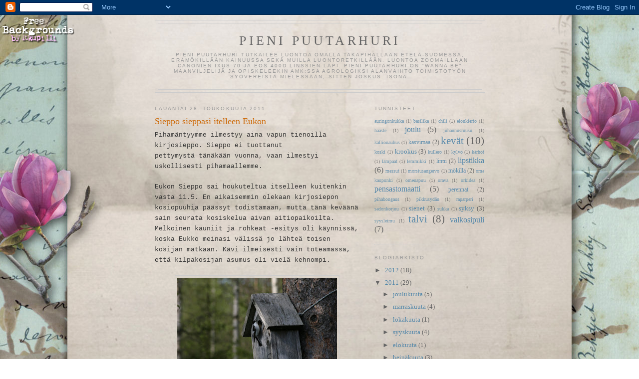

--- FILE ---
content_type: text/html; charset=UTF-8
request_url: https://pienipuutarhuri.blogspot.com/2011/05/sieppo-sieppasi-itelleen-eukon.html
body_size: 15039
content:
<!DOCTYPE html>
<html dir='ltr'>
<head>
<link href='https://www.blogger.com/static/v1/widgets/2944754296-widget_css_bundle.css' rel='stylesheet' type='text/css'/>
<meta content='text/html; charset=UTF-8' http-equiv='Content-Type'/>
<meta content='blogger' name='generator'/>
<link href='https://pienipuutarhuri.blogspot.com/favicon.ico' rel='icon' type='image/x-icon'/>
<link href='http://pienipuutarhuri.blogspot.com/2011/05/sieppo-sieppasi-itelleen-eukon.html' rel='canonical'/>
<link rel="alternate" type="application/atom+xml" title="Pieni Puutarhuri - Atom" href="https://pienipuutarhuri.blogspot.com/feeds/posts/default" />
<link rel="alternate" type="application/rss+xml" title="Pieni Puutarhuri - RSS" href="https://pienipuutarhuri.blogspot.com/feeds/posts/default?alt=rss" />
<link rel="service.post" type="application/atom+xml" title="Pieni Puutarhuri - Atom" href="https://www.blogger.com/feeds/1623699017410877899/posts/default" />

<link rel="alternate" type="application/atom+xml" title="Pieni Puutarhuri - Atom" href="https://pienipuutarhuri.blogspot.com/feeds/8728678833558618149/comments/default" />
<!--Can't find substitution for tag [blog.ieCssRetrofitLinks]-->
<link href='https://blogger.googleusercontent.com/img/b/R29vZ2xl/AVvXsEheOFqF2FdKM3IbfKRv4YEgYgw54k6_3lwt1g5xEYlPZKmGaYudLB82yO96EFonXwcuNgH6x0xoUdOF5tl4NCN15qYhdfYdr8VFouX7mXZZXD1-85R5jhdJOD-rEROgXD0in5wnCws4_hY/s320/IMG_0596.JPG' rel='image_src'/>
<meta content='http://pienipuutarhuri.blogspot.com/2011/05/sieppo-sieppasi-itelleen-eukon.html' property='og:url'/>
<meta content='Sieppo sieppasi itelleen Eukon' property='og:title'/>
<meta content='Pihamäntyymme ilmestyy aina vapun tienoilla kirjosieppo. Sieppo ei tuottanut pettymystä tänäkään vuonna, vaan ilmestyi uskollisesti pihamaal...' property='og:description'/>
<meta content='https://blogger.googleusercontent.com/img/b/R29vZ2xl/AVvXsEheOFqF2FdKM3IbfKRv4YEgYgw54k6_3lwt1g5xEYlPZKmGaYudLB82yO96EFonXwcuNgH6x0xoUdOF5tl4NCN15qYhdfYdr8VFouX7mXZZXD1-85R5jhdJOD-rEROgXD0in5wnCws4_hY/w1200-h630-p-k-no-nu/IMG_0596.JPG' property='og:image'/>
<title>Pieni Puutarhuri: Sieppo sieppasi itelleen Eukon</title>
<style id='page-skin-1' type='text/css'><!--
/*
-----------------------------------------------
Blogger Template Style
Name:     Minima
Date:     26 Feb 2004
Updated by: Blogger Team
----------------------------------------------- */
/* Use this with templates/template-twocol.html */
body {
background:#ffffff;
margin:0;
color:#333333;
font:x-small Georgia Serif;
font-size/* */:/**/small;
font-size: /**/small;
text-align: center;
}
a:link {
color:#5588aa;
text-decoration:none;
}
a:visited {
color:#999999;
text-decoration:none;
}
a:hover {
color:#cc6600;
text-decoration:underline;
}
a img {
border-width:0;
}
/* Header
-----------------------------------------------
*/
#header-wrapper {
width:660px;
margin:0 auto 10px;
border:1px solid #cccccc;
}
#header-inner {
background-position: center;
margin-left: auto;
margin-right: auto;
}
#header {
margin: 5px;
border: 1px solid #cccccc;
text-align: center;
color:#666666;
}
#header h1 {
margin:5px 5px 0;
padding:15px 20px .25em;
line-height:1.2em;
text-transform:uppercase;
letter-spacing:.2em;
font: normal normal 200% Georgia, Serif;
}
#header a {
color:#666666;
text-decoration:none;
}
#header a:hover {
color:#666666;
}
#header .description {
margin:0 5px 5px;
padding:0 20px 15px;
max-width:700px;
text-transform:uppercase;
letter-spacing:.2em;
line-height: 1.4em;
font: normal normal 78% 'Trebuchet MS', Trebuchet, Arial, Verdana, Sans-serif;
color: #999999;
}
#header img {
margin-left: auto;
margin-right: auto;
}
/* Outer-Wrapper
----------------------------------------------- */
#outer-wrapper {
width: 660px;
margin:0 auto;
padding:10px;
text-align:left;
font: normal normal 100% Georgia, Serif;
}
#main-wrapper {
width: 410px;
float: left;
word-wrap: break-word; /* fix for long text breaking sidebar float in IE */
overflow: hidden;     /* fix for long non-text content breaking IE sidebar float */
}
#sidebar-wrapper {
width: 220px;
float: right;
word-wrap: break-word; /* fix for long text breaking sidebar float in IE */
overflow: hidden;      /* fix for long non-text content breaking IE sidebar float */
}
/* Headings
----------------------------------------------- */
h2 {
margin:1.5em 0 .75em;
font:normal normal 78% 'Trebuchet MS',Trebuchet,Arial,Verdana,Sans-serif;
line-height: 1.4em;
text-transform:uppercase;
letter-spacing:.2em;
color:#999999;
}
/* Posts
-----------------------------------------------
*/
h2.date-header {
margin:1.5em 0 .5em;
}
.post {
margin:.5em 0 1.5em;
border-bottom:1px dotted #cccccc;
padding-bottom:1.5em;
}
.post h3 {
margin:.25em 0 0;
padding:0 0 4px;
font-size:140%;
font-weight:normal;
line-height:1.4em;
color:#cc6600;
}
.post h3 a, .post h3 a:visited, .post h3 strong {
display:block;
text-decoration:none;
color:#cc6600;
font-weight:normal;
}
.post h3 strong, .post h3 a:hover {
color:#333333;
}
.post-body {
margin:0 0 .75em;
line-height:1.6em;
}
.post-body blockquote {
line-height:1.3em;
}
.post-footer {
margin: .75em 0;
color:#999999;
text-transform:uppercase;
letter-spacing:.1em;
font: normal normal 78% 'Trebuchet MS', Trebuchet, Arial, Verdana, Sans-serif;
line-height: 1.4em;
}
.comment-link {
margin-left:.6em;
}
.post img, table.tr-caption-container {
padding:4px;
border:1px solid #cccccc;
}
.tr-caption-container img {
border: none;
padding: 0;
}
.post blockquote {
margin:1em 20px;
}
.post blockquote p {
margin:.75em 0;
}
/* Comments
----------------------------------------------- */
#comments h4 {
margin:1em 0;
font-weight: bold;
line-height: 1.4em;
text-transform:uppercase;
letter-spacing:.2em;
color: #999999;
}
#comments-block {
margin:1em 0 1.5em;
line-height:1.6em;
}
#comments-block .comment-author {
margin:.5em 0;
}
#comments-block .comment-body {
margin:.25em 0 0;
}
#comments-block .comment-footer {
margin:-.25em 0 2em;
line-height: 1.4em;
text-transform:uppercase;
letter-spacing:.1em;
}
#comments-block .comment-body p {
margin:0 0 .75em;
}
.deleted-comment {
font-style:italic;
color:gray;
}
#blog-pager-newer-link {
float: left;
}
#blog-pager-older-link {
float: right;
}
#blog-pager {
text-align: center;
}
.feed-links {
clear: both;
line-height: 2.5em;
}
/* Sidebar Content
----------------------------------------------- */
.sidebar {
color: #666666;
line-height: 1.5em;
}
.sidebar ul {
list-style:none;
margin:0 0 0;
padding:0 0 0;
}
.sidebar li {
margin:0;
padding-top:0;
padding-right:0;
padding-bottom:.25em;
padding-left:15px;
text-indent:-15px;
line-height:1.5em;
}
.sidebar .widget, .main .widget {
border-bottom:1px dotted #cccccc;
margin:0 0 1.5em;
padding:0 0 1.5em;
}
.main .Blog {
border-bottom-width: 0;
}
/* Profile
----------------------------------------------- */
.profile-img {
float: left;
margin-top: 0;
margin-right: 5px;
margin-bottom: 5px;
margin-left: 0;
padding: 4px;
border: 1px solid #cccccc;
}
.profile-data {
margin:0;
text-transform:uppercase;
letter-spacing:.1em;
font: normal normal 78% 'Trebuchet MS', Trebuchet, Arial, Verdana, Sans-serif;
color: #999999;
font-weight: bold;
line-height: 1.6em;
}
.profile-datablock {
margin:.5em 0 .5em;
}
.profile-textblock {
margin: 0.5em 0;
line-height: 1.6em;
}
.profile-link {
font: normal normal 78% 'Trebuchet MS', Trebuchet, Arial, Verdana, Sans-serif;
text-transform: uppercase;
letter-spacing: .1em;
}
/* Footer
----------------------------------------------- */
#footer {
width:660px;
clear:both;
margin:0 auto;
padding-top:15px;
line-height: 1.6em;
text-transform:uppercase;
letter-spacing:.1em;
text-align: center;
}

--></style>
<link href='https://www.blogger.com/dyn-css/authorization.css?targetBlogID=1623699017410877899&amp;zx=b5d7e0ea-daf4-403a-b38b-f1e438c8b97c' media='none' onload='if(media!=&#39;all&#39;)media=&#39;all&#39;' rel='stylesheet'/><noscript><link href='https://www.blogger.com/dyn-css/authorization.css?targetBlogID=1623699017410877899&amp;zx=b5d7e0ea-daf4-403a-b38b-f1e438c8b97c' rel='stylesheet'/></noscript>
<meta name='google-adsense-platform-account' content='ca-host-pub-1556223355139109'/>
<meta name='google-adsense-platform-domain' content='blogspot.com'/>

</head>
<body>
<div class='navbar section' id='navbar'><div class='widget Navbar' data-version='1' id='Navbar1'><script type="text/javascript">
    function setAttributeOnload(object, attribute, val) {
      if(window.addEventListener) {
        window.addEventListener('load',
          function(){ object[attribute] = val; }, false);
      } else {
        window.attachEvent('onload', function(){ object[attribute] = val; });
      }
    }
  </script>
<div id="navbar-iframe-container"></div>
<script type="text/javascript" src="https://apis.google.com/js/platform.js"></script>
<script type="text/javascript">
      gapi.load("gapi.iframes:gapi.iframes.style.bubble", function() {
        if (gapi.iframes && gapi.iframes.getContext) {
          gapi.iframes.getContext().openChild({
              url: 'https://www.blogger.com/navbar/1623699017410877899?po\x3d8728678833558618149\x26origin\x3dhttps://pienipuutarhuri.blogspot.com',
              where: document.getElementById("navbar-iframe-container"),
              id: "navbar-iframe"
          });
        }
      });
    </script><script type="text/javascript">
(function() {
var script = document.createElement('script');
script.type = 'text/javascript';
script.src = '//pagead2.googlesyndication.com/pagead/js/google_top_exp.js';
var head = document.getElementsByTagName('head')[0];
if (head) {
head.appendChild(script);
}})();
</script>
</div></div>
<div id='outer-wrapper'><div id='wrap2'>
<!-- skip links for text browsers -->
<span id='skiplinks' style='display:none;'>
<a href='#main'>skip to main </a> |
      <a href='#sidebar'>skip to sidebar</a>
</span>
<div id='header-wrapper'>
<div class='header section' id='header'><div class='widget Header' data-version='1' id='Header1'>
<div id='header-inner'>
<div class='titlewrapper'>
<h1 class='title'>
<a href='https://pienipuutarhuri.blogspot.com/'>
Pieni Puutarhuri
</a>
</h1>
</div>
<div class='descriptionwrapper'>
<p class='description'><span>Pieni Puutarhuri tutkailee luontoa omalla takapihallaan Etelä-Suomessa, erämökillään Kainuussa sekä muilla luontoretkillään. Luontoa zoomaillaan Canonien Ixus 70 ja EOS 400D linssien läpi. Pieni Puutarhuri on "wanna be" maanviljelijä ja opiskeleekin AMK:ssa agrologiksi alanvaihto toimistotyön syövereistä mielessään, sitten joskus. Isona.</span></p>
</div>
</div>
</div></div>
</div>
<div id='content-wrapper'>
<div id='crosscol-wrapper' style='text-align:center'>
<div class='crosscol section' id='crosscol'><div class='widget HTML' data-version='1' id='HTML1'>
<div class='widget-content'>
<style type="text/css">
body {background-image: url("https://blogger.googleusercontent.com/img/b/R29vZ2xl/AVvXsEh4WZRSz7aBo15SYxE3BrHvG9QfQXnNx_QyZW9MbM7SAQyMekubPwiXli_6bamBcZ_RgSiHaIJEPtuOJGGIJz3O0fpsRQUKxuYIKKQF1uvtCxNtZNhMdP5rfxSJBf_W8I1LLqMvKYV5dLc/s1600/00+magnolia+2.jpg"); background-position: center; background-repeat: no-repeat; background-attachment: fixed; }
</style>
<div id="tag" style="position:absolute; left:0px; top:30px; z-index:50; width:150px; height:45px;">
<a href="http://blo64rt.blogspot.com/" target="_blank">
<img border="0" src="https://blogger.googleusercontent.com/img/b/R29vZ2xl/AVvXsEh7l6HIUFcX3U7B2zAOSGN2BAZj-0t0_0-grN7-iTje7zYjm2tzFqfRR57MoS2uVr1X3m7vQOejI-PBHYjfeaonwDgJMtijFoG0rOhrSEZ_SS2mXXzxY8CMAhDmrksR8q-tDxsMTnUkRm4/"/>
</a></div>
</div>
<div class='clear'></div>
</div></div>
</div>
<div id='main-wrapper'>
<div class='main section' id='main'><div class='widget Blog' data-version='1' id='Blog1'>
<div class='blog-posts hfeed'>

          <div class="date-outer">
        
<h2 class='date-header'><span>lauantai 28. toukokuuta 2011</span></h2>

          <div class="date-posts">
        
<div class='post-outer'>
<div class='post hentry uncustomized-post-template' itemprop='blogPost' itemscope='itemscope' itemtype='http://schema.org/BlogPosting'>
<meta content='https://blogger.googleusercontent.com/img/b/R29vZ2xl/AVvXsEheOFqF2FdKM3IbfKRv4YEgYgw54k6_3lwt1g5xEYlPZKmGaYudLB82yO96EFonXwcuNgH6x0xoUdOF5tl4NCN15qYhdfYdr8VFouX7mXZZXD1-85R5jhdJOD-rEROgXD0in5wnCws4_hY/s320/IMG_0596.JPG' itemprop='image_url'/>
<meta content='1623699017410877899' itemprop='blogId'/>
<meta content='8728678833558618149' itemprop='postId'/>
<a name='8728678833558618149'></a>
<h3 class='post-title entry-title' itemprop='name'>
Sieppo sieppasi itelleen Eukon
</h3>
<div class='post-header'>
<div class='post-header-line-1'></div>
</div>
<div class='post-body entry-content' id='post-body-8728678833558618149' itemprop='description articleBody'>
<span style="font-family: &quot;Courier New&quot;, Courier, monospace;">Pihamäntyymme ilmestyy aina vapun tienoilla kirjosieppo. Sieppo ei&nbsp;tuottanut pettymystä&nbsp;tänäkään vuonna, vaan ilmestyi uskollisesti pihamaallemme. </span><br />
<br />
<span style="font-family: &quot;Courier New&quot;, Courier, monospace;">Eukon&nbsp;Sieppo sai houkuteltua itselleen kuitenkin vasta 11.5. En aikaisemmin olekaan kirjosiepon kosiopuuhia päässyt todistamaan, mutta tänä keväänä sain seurata&nbsp;kosiskelua aivan aitiopaikoilta. Melkoinen kauniit ja rohkeat -esitys oli käynnissä, koska&nbsp;Eukko meinasi välissä jo lähteä toisen kosijan matkaan. Kävi ilmeisesti vain toteamassa, että kilpakosijan asumus oli vielä kehnompi.</span><br />
<br />
<div class="separator" style="clear: both; text-align: center;"><a href="https://blogger.googleusercontent.com/img/b/R29vZ2xl/AVvXsEheOFqF2FdKM3IbfKRv4YEgYgw54k6_3lwt1g5xEYlPZKmGaYudLB82yO96EFonXwcuNgH6x0xoUdOF5tl4NCN15qYhdfYdr8VFouX7mXZZXD1-85R5jhdJOD-rEROgXD0in5wnCws4_hY/s1600/IMG_0596.JPG" imageanchor="1" style="margin-left: 1em; margin-right: 1em;"><span style="font-family: &quot;Courier New&quot;, Courier, monospace;"><img border="0" height="212" src="https://blogger.googleusercontent.com/img/b/R29vZ2xl/AVvXsEheOFqF2FdKM3IbfKRv4YEgYgw54k6_3lwt1g5xEYlPZKmGaYudLB82yO96EFonXwcuNgH6x0xoUdOF5tl4NCN15qYhdfYdr8VFouX7mXZZXD1-85R5jhdJOD-rEROgXD0in5wnCws4_hY/s320/IMG_0596.JPG" t8="true" width="320" /></span></a></div><span style="font-family: &quot;Courier New&quot;, Courier, monospace;">Chirp, chirp, chirpy-chirpy-cheep-cheep Sieppo laulaa livertää yrittäen&nbsp;sinnikkäästi houkutella&nbsp;Eukkoa pesintään. Eukko&nbsp;käykin kurkistamassa pesään, mutta leikkii vaikeasti saatavaa ja jättää Siepon pönttöön ihan yksinään.</span><br />
<br />
<div class="separator" style="clear: both; text-align: center;"><a href="https://blogger.googleusercontent.com/img/b/R29vZ2xl/AVvXsEiRjVIhcl99tX7wIq0UnjNL7bWaxUlOa3a7ea0TZfqKKyeOwQm2dTtgAaoRiMdCOP0G7TChN-ALwq8uYTzExd4B6FMJwg-TedwXyIN4ODQR1U_4Bn9J9xV4jG2S98Wf_CEn495Uubyn1WI/s1600/IMG_0578.JPG" imageanchor="1" style="margin-left: 1em; margin-right: 1em;"><span style="font-family: &quot;Courier New&quot;, Courier, monospace;"><img border="0" height="212" src="https://blogger.googleusercontent.com/img/b/R29vZ2xl/AVvXsEiRjVIhcl99tX7wIq0UnjNL7bWaxUlOa3a7ea0TZfqKKyeOwQm2dTtgAaoRiMdCOP0G7TChN-ALwq8uYTzExd4B6FMJwg-TedwXyIN4ODQR1U_4Bn9J9xV4jG2S98Wf_CEn495Uubyn1WI/s320/IMG_0578.JPG" t8="true" width="320" /></span></a></div><span style="font-family: &quot;Courier New&quot;, Courier, monospace;">Sieppo parka voivotteli hetken viehätysvoiman puutettaan pöntön suulla, mutta ei vähästä lannistunut, vaan aloitti uuden lurittelun.</span><br />
<br />
<div class="separator" style="clear: both; text-align: center;"><a href="https://blogger.googleusercontent.com/img/b/R29vZ2xl/AVvXsEg0f3lOr6fP5rhaCxvJTb8YyMVxt7rAjWtpVxahwBVMBPo8PLvZ1ynxOmnomvAcy5kMf7JsFk-yqVpj0mUU_-086w2O7z-twS51mojmQ6-HdQNJGQUglfllApUjcAZD0Ata2lTj6DWJ87A/s1600/IMG_0590.JPG" imageanchor="1" style="margin-left: 1em; margin-right: 1em;"><span style="font-family: &quot;Courier New&quot;, Courier, monospace;"><img border="0" height="212" src="https://blogger.googleusercontent.com/img/b/R29vZ2xl/AVvXsEg0f3lOr6fP5rhaCxvJTb8YyMVxt7rAjWtpVxahwBVMBPo8PLvZ1ynxOmnomvAcy5kMf7JsFk-yqVpj0mUU_-086w2O7z-twS51mojmQ6-HdQNJGQUglfllApUjcAZD0Ata2lTj6DWJ87A/s320/IMG_0590.JPG" t8="true" width="320" /></span></a></div><div class="separator" style="clear: both; text-align: center;"><span style="font-family: &quot;Courier New&quot;, Courier, monospace;">Naaras kappasi koivusta tuohta nokkaansa ikäänkuin tuodakseen kapioita taloon.</span></div><div class="separator" style="clear: both; text-align: center;"><br />
</div><div class="separator" style="clear: both; text-align: center;"><a href="https://blogger.googleusercontent.com/img/b/R29vZ2xl/AVvXsEh5cC5cGcddLkvLg8gqKbsu0caPsHN7Vd7aHcn9LgCtjkk7Nqk-6IpUnVgZPzUTBUmEfKbHi9velns5LjPBFlIGHYZ0eLk3hGKkoXVQ9Br5Qr3NvGmddPFP22baAf1CsNQWFRj7OduUtrY/s1600/IMG_0607.JPG" imageanchor="1" style="margin-left: 1em; margin-right: 1em;"><span style="font-family: &quot;Courier New&quot;, Courier, monospace;"><img border="0" height="212" src="https://blogger.googleusercontent.com/img/b/R29vZ2xl/AVvXsEh5cC5cGcddLkvLg8gqKbsu0caPsHN7Vd7aHcn9LgCtjkk7Nqk-6IpUnVgZPzUTBUmEfKbHi9velns5LjPBFlIGHYZ0eLk3hGKkoXVQ9Br5Qr3NvGmddPFP22baAf1CsNQWFRj7OduUtrY/s320/IMG_0607.JPG" t8="true" width="320" /></span></a></div><div class="separator" style="clear: both; text-align: center;"><span style="font-family: &quot;Courier New&quot;, Courier, monospace;">Pesäpönttö Sieppoineen&nbsp;oli hyväksytty! Kapiot nokassa&nbsp;Eukko sukelsi Siepon kanssa pesintäpuuhiin.</span></div><div class="separator" style="clear: both; text-align: center;"><br />
</div><div class="separator" style="clear: both; text-align: center;"><a href="https://blogger.googleusercontent.com/img/b/R29vZ2xl/AVvXsEjVOrJ4IPJ5IVH6YSyY9tM6cq5KPLnoxIyZRPEyOi54Fp7e4lquEqXJheaCBHabEZ9A9o5ABxtCf8MDLcseICoxbp0u2Zv_985u4atAg5veDrSdi0Xb5rByo77qsrgQIiShv-_dFoFPf3k/s1600/IMG_0609.JPG" imageanchor="1" style="margin-left: 1em; margin-right: 1em;"><span style="font-family: &quot;Courier New&quot;, Courier, monospace;"><img border="0" height="212" src="https://blogger.googleusercontent.com/img/b/R29vZ2xl/AVvXsEjVOrJ4IPJ5IVH6YSyY9tM6cq5KPLnoxIyZRPEyOi54Fp7e4lquEqXJheaCBHabEZ9A9o5ABxtCf8MDLcseICoxbp0u2Zv_985u4atAg5veDrSdi0Xb5rByo77qsrgQIiShv-_dFoFPf3k/s320/IMG_0609.JPG" t8="true" width="320" /></span></a></div><div class="separator" style="clear: both; text-align: center;"><span style="font-family: &quot;Courier New&quot;, Courier, monospace;">Happily ever after tai ainakin tämän kesän!</span></div><div class="separator" style="clear: both; text-align: center;"><br />
</div><div class="separator" style="clear: both; text-align: center;"><a href="https://blogger.googleusercontent.com/img/b/R29vZ2xl/AVvXsEhQwtDh_Z2H9EyfjnnAPxTos_l742fVMYqaolQH4HF3LoOcO22x-y3N8mfSo31gCb2Oqa1Un1B0GRwn3WFNqudPxrvn8L74UKu6fOZaTfpR_8FYFSzaud96_Ux9A64we9OPXSkHjajPC9Q/s1600/IMG_0591.JPG" imageanchor="1" style="margin-left: 1em; margin-right: 1em;"><span style="font-family: &quot;Courier New&quot;, Courier, monospace;"><img border="0" height="212" src="https://blogger.googleusercontent.com/img/b/R29vZ2xl/AVvXsEhQwtDh_Z2H9EyfjnnAPxTos_l742fVMYqaolQH4HF3LoOcO22x-y3N8mfSo31gCb2Oqa1Un1B0GRwn3WFNqudPxrvn8L74UKu6fOZaTfpR_8FYFSzaud96_Ux9A64we9OPXSkHjajPC9Q/s320/IMG_0591.JPG" t8="true" width="320" /></span></a></div><span style="font-family: &quot;Courier New&quot;, Courier, monospace;">Tämän kuvasarjan myötä vetäydyn kesälaitumille Kainuun korpeen omalle metsämökille. Hieman surettaa, etten pääse seuraamaan pihamaamme kesän edistymistä, sillä kesä on jo piiiiitkällä, kun tulemme takaisin. Pihamaa jää talonvahdin hellään huomaan.&nbsp;Blogissa siis tauko, mutta kuulemisiin, kun olen takaisin etelässä.</span><br />
<br />
<span style="font-family: &quot;Courier New&quot;, Courier, monospace;">P.S Omenapuu kukkii jo!</span><br />
<br />
<div class="separator" style="clear: both; text-align: center;"><a href="https://blogger.googleusercontent.com/img/b/R29vZ2xl/AVvXsEiTNcAGfVsI5FT00dPjJDCYYx8_9GtfZ77Goe48jeg23BxVVGTvxRZeEOGlKzW8KERMcOzxDZYrvL2MrfUztSAsMD_BUF2VBpel73dSYaZppqH-WKkvGw-d7lbgIFBZeMZO5duxMa7-3mU/s1600/IMG_2936.JPG" imageanchor="1" style="margin-left: 1em; margin-right: 1em;"><img border="0" height="240" src="https://blogger.googleusercontent.com/img/b/R29vZ2xl/AVvXsEiTNcAGfVsI5FT00dPjJDCYYx8_9GtfZ77Goe48jeg23BxVVGTvxRZeEOGlKzW8KERMcOzxDZYrvL2MrfUztSAsMD_BUF2VBpel73dSYaZppqH-WKkvGw-d7lbgIFBZeMZO5duxMa7-3mU/s320/IMG_2936.JPG" t8="true" width="320" /></a></div>
<div style='clear: both;'></div>
</div>
<div class='post-footer'>
<div class='post-footer-line post-footer-line-1'>
<span class='post-author vcard'>
Lähettänyt
<span class='fn' itemprop='author' itemscope='itemscope' itemtype='http://schema.org/Person'>
<span itemprop='name'>Kirsi</span>
</span>
</span>
<span class='post-timestamp'>
klo
<meta content='http://pienipuutarhuri.blogspot.com/2011/05/sieppo-sieppasi-itelleen-eukon.html' itemprop='url'/>
<a class='timestamp-link' href='https://pienipuutarhuri.blogspot.com/2011/05/sieppo-sieppasi-itelleen-eukon.html' rel='bookmark' title='permanent link'><abbr class='published' itemprop='datePublished' title='2011-05-28T20:04:00+03:00'>20.04</abbr></a>
</span>
<span class='post-comment-link'>
</span>
<span class='post-icons'>
<span class='item-control blog-admin pid-231234481'>
<a href='https://www.blogger.com/post-edit.g?blogID=1623699017410877899&postID=8728678833558618149&from=pencil' title='Muokkaa tekstiä'>
<img alt='' class='icon-action' height='18' src='https://resources.blogblog.com/img/icon18_edit_allbkg.gif' width='18'/>
</a>
</span>
</span>
<div class='post-share-buttons goog-inline-block'>
<a class='goog-inline-block share-button sb-email' href='https://www.blogger.com/share-post.g?blogID=1623699017410877899&postID=8728678833558618149&target=email' target='_blank' title='Kohteen lähettäminen sähköpostitse'><span class='share-button-link-text'>Kohteen lähettäminen sähköpostitse</span></a><a class='goog-inline-block share-button sb-blog' href='https://www.blogger.com/share-post.g?blogID=1623699017410877899&postID=8728678833558618149&target=blog' onclick='window.open(this.href, "_blank", "height=270,width=475"); return false;' target='_blank' title='Bloggaa tästä!'><span class='share-button-link-text'>Bloggaa tästä!</span></a><a class='goog-inline-block share-button sb-twitter' href='https://www.blogger.com/share-post.g?blogID=1623699017410877899&postID=8728678833558618149&target=twitter' target='_blank' title='Jaa X:ssä'><span class='share-button-link-text'>Jaa X:ssä</span></a><a class='goog-inline-block share-button sb-facebook' href='https://www.blogger.com/share-post.g?blogID=1623699017410877899&postID=8728678833558618149&target=facebook' onclick='window.open(this.href, "_blank", "height=430,width=640"); return false;' target='_blank' title='Jaa Facebookiin'><span class='share-button-link-text'>Jaa Facebookiin</span></a><a class='goog-inline-block share-button sb-pinterest' href='https://www.blogger.com/share-post.g?blogID=1623699017410877899&postID=8728678833558618149&target=pinterest' target='_blank' title='Jaa Pinterestiin'><span class='share-button-link-text'>Jaa Pinterestiin</span></a>
</div>
</div>
<div class='post-footer-line post-footer-line-2'>
<span class='post-labels'>
Tunnisteet:
<a href='https://pienipuutarhuri.blogspot.com/search/label/kev%C3%A4t' rel='tag'>kevät</a>,
<a href='https://pienipuutarhuri.blogspot.com/search/label/lintu' rel='tag'>lintu</a>,
<a href='https://pienipuutarhuri.blogspot.com/search/label/omenapuu' rel='tag'>omenapuu</a>
</span>
</div>
<div class='post-footer-line post-footer-line-3'>
<span class='post-location'>
</span>
</div>
</div>
</div>
<div class='comments' id='comments'>
<a name='comments'></a>
<h4>1 kommentti:</h4>
<div class='comments-content'>
<script async='async' src='' type='text/javascript'></script>
<script type='text/javascript'>
    (function() {
      var items = null;
      var msgs = null;
      var config = {};

// <![CDATA[
      var cursor = null;
      if (items && items.length > 0) {
        cursor = parseInt(items[items.length - 1].timestamp) + 1;
      }

      var bodyFromEntry = function(entry) {
        var text = (entry &&
                    ((entry.content && entry.content.$t) ||
                     (entry.summary && entry.summary.$t))) ||
            '';
        if (entry && entry.gd$extendedProperty) {
          for (var k in entry.gd$extendedProperty) {
            if (entry.gd$extendedProperty[k].name == 'blogger.contentRemoved') {
              return '<span class="deleted-comment">' + text + '</span>';
            }
          }
        }
        return text;
      }

      var parse = function(data) {
        cursor = null;
        var comments = [];
        if (data && data.feed && data.feed.entry) {
          for (var i = 0, entry; entry = data.feed.entry[i]; i++) {
            var comment = {};
            // comment ID, parsed out of the original id format
            var id = /blog-(\d+).post-(\d+)/.exec(entry.id.$t);
            comment.id = id ? id[2] : null;
            comment.body = bodyFromEntry(entry);
            comment.timestamp = Date.parse(entry.published.$t) + '';
            if (entry.author && entry.author.constructor === Array) {
              var auth = entry.author[0];
              if (auth) {
                comment.author = {
                  name: (auth.name ? auth.name.$t : undefined),
                  profileUrl: (auth.uri ? auth.uri.$t : undefined),
                  avatarUrl: (auth.gd$image ? auth.gd$image.src : undefined)
                };
              }
            }
            if (entry.link) {
              if (entry.link[2]) {
                comment.link = comment.permalink = entry.link[2].href;
              }
              if (entry.link[3]) {
                var pid = /.*comments\/default\/(\d+)\?.*/.exec(entry.link[3].href);
                if (pid && pid[1]) {
                  comment.parentId = pid[1];
                }
              }
            }
            comment.deleteclass = 'item-control blog-admin';
            if (entry.gd$extendedProperty) {
              for (var k in entry.gd$extendedProperty) {
                if (entry.gd$extendedProperty[k].name == 'blogger.itemClass') {
                  comment.deleteclass += ' ' + entry.gd$extendedProperty[k].value;
                } else if (entry.gd$extendedProperty[k].name == 'blogger.displayTime') {
                  comment.displayTime = entry.gd$extendedProperty[k].value;
                }
              }
            }
            comments.push(comment);
          }
        }
        return comments;
      };

      var paginator = function(callback) {
        if (hasMore()) {
          var url = config.feed + '?alt=json&v=2&orderby=published&reverse=false&max-results=50';
          if (cursor) {
            url += '&published-min=' + new Date(cursor).toISOString();
          }
          window.bloggercomments = function(data) {
            var parsed = parse(data);
            cursor = parsed.length < 50 ? null
                : parseInt(parsed[parsed.length - 1].timestamp) + 1
            callback(parsed);
            window.bloggercomments = null;
          }
          url += '&callback=bloggercomments';
          var script = document.createElement('script');
          script.type = 'text/javascript';
          script.src = url;
          document.getElementsByTagName('head')[0].appendChild(script);
        }
      };
      var hasMore = function() {
        return !!cursor;
      };
      var getMeta = function(key, comment) {
        if ('iswriter' == key) {
          var matches = !!comment.author
              && comment.author.name == config.authorName
              && comment.author.profileUrl == config.authorUrl;
          return matches ? 'true' : '';
        } else if ('deletelink' == key) {
          return config.baseUri + '/comment/delete/'
               + config.blogId + '/' + comment.id;
        } else if ('deleteclass' == key) {
          return comment.deleteclass;
        }
        return '';
      };

      var replybox = null;
      var replyUrlParts = null;
      var replyParent = undefined;

      var onReply = function(commentId, domId) {
        if (replybox == null) {
          // lazily cache replybox, and adjust to suit this style:
          replybox = document.getElementById('comment-editor');
          if (replybox != null) {
            replybox.height = '250px';
            replybox.style.display = 'block';
            replyUrlParts = replybox.src.split('#');
          }
        }
        if (replybox && (commentId !== replyParent)) {
          replybox.src = '';
          document.getElementById(domId).insertBefore(replybox, null);
          replybox.src = replyUrlParts[0]
              + (commentId ? '&parentID=' + commentId : '')
              + '#' + replyUrlParts[1];
          replyParent = commentId;
        }
      };

      var hash = (window.location.hash || '#').substring(1);
      var startThread, targetComment;
      if (/^comment-form_/.test(hash)) {
        startThread = hash.substring('comment-form_'.length);
      } else if (/^c[0-9]+$/.test(hash)) {
        targetComment = hash.substring(1);
      }

      // Configure commenting API:
      var configJso = {
        'maxDepth': config.maxThreadDepth
      };
      var provider = {
        'id': config.postId,
        'data': items,
        'loadNext': paginator,
        'hasMore': hasMore,
        'getMeta': getMeta,
        'onReply': onReply,
        'rendered': true,
        'initComment': targetComment,
        'initReplyThread': startThread,
        'config': configJso,
        'messages': msgs
      };

      var render = function() {
        if (window.goog && window.goog.comments) {
          var holder = document.getElementById('comment-holder');
          window.goog.comments.render(holder, provider);
        }
      };

      // render now, or queue to render when library loads:
      if (window.goog && window.goog.comments) {
        render();
      } else {
        window.goog = window.goog || {};
        window.goog.comments = window.goog.comments || {};
        window.goog.comments.loadQueue = window.goog.comments.loadQueue || [];
        window.goog.comments.loadQueue.push(render);
      }
    })();
// ]]>
  </script>
<div id='comment-holder'>
<div class="comment-thread toplevel-thread"><ol id="top-ra"><li class="comment" id="c476653813591152052"><div class="avatar-image-container"><img src="//blogger.googleusercontent.com/img/b/R29vZ2xl/AVvXsEjP-bUbJviXLpXsU3Ub6usqH9DU_Pd4WdJUXsiakJG0vi6dWocbVpXC84-q5ac6DzHB6jprnEcM78fd3Q0yJ6N0_eRXLipLPiyV8mgckffb12Jtf6bAoeXJI_t6SEqDOQ/s45-c/K%C3%B6yli%C3%B6+2-09+011.JPG" alt=""/></div><div class="comment-block"><div class="comment-header"><cite class="user"><a href="https://www.blogger.com/profile/06523554955681377709" rel="nofollow">Sanuliini</a></cite><span class="icon user "></span><span class="datetime secondary-text"><a rel="nofollow" href="https://pienipuutarhuri.blogspot.com/2011/05/sieppo-sieppasi-itelleen-eukon.html?showComment=1306652606187#c476653813591152052">29. toukokuuta 2011 klo 10.03</a></span></div><p class="comment-content">Oikein ihanaa kesää sinulle sinne Kainuun korpiin!</p><span class="comment-actions secondary-text"><a class="comment-reply" target="_self" data-comment-id="476653813591152052">Vastaa</a><span class="item-control blog-admin blog-admin pid-1805104539"><a target="_self" href="https://www.blogger.com/comment/delete/1623699017410877899/476653813591152052">Poista</a></span></span></div><div class="comment-replies"><div id="c476653813591152052-rt" class="comment-thread inline-thread hidden"><span class="thread-toggle thread-expanded"><span class="thread-arrow"></span><span class="thread-count"><a target="_self">Vastaukset</a></span></span><ol id="c476653813591152052-ra" class="thread-chrome thread-expanded"><div></div><div id="c476653813591152052-continue" class="continue"><a class="comment-reply" target="_self" data-comment-id="476653813591152052">Vastaa</a></div></ol></div></div><div class="comment-replybox-single" id="c476653813591152052-ce"></div></li></ol><div id="top-continue" class="continue"><a class="comment-reply" target="_self">Lisää kommentti</a></div><div class="comment-replybox-thread" id="top-ce"></div><div class="loadmore hidden" data-post-id="8728678833558618149"><a target="_self">Lataa lisää...</a></div></div>
</div>
</div>
<p class='comment-footer'>
<div class='comment-form'>
<a name='comment-form'></a>
<p>
</p>
<a href='https://www.blogger.com/comment/frame/1623699017410877899?po=8728678833558618149&hl=fi&saa=85391&origin=https://pienipuutarhuri.blogspot.com' id='comment-editor-src'></a>
<iframe allowtransparency='true' class='blogger-iframe-colorize blogger-comment-from-post' frameborder='0' height='410px' id='comment-editor' name='comment-editor' src='' width='100%'></iframe>
<script src='https://www.blogger.com/static/v1/jsbin/2830521187-comment_from_post_iframe.js' type='text/javascript'></script>
<script type='text/javascript'>
      BLOG_CMT_createIframe('https://www.blogger.com/rpc_relay.html');
    </script>
</div>
</p>
<div id='backlinks-container'>
<div id='Blog1_backlinks-container'>
</div>
</div>
</div>
</div>

        </div></div>
      
</div>
<div class='blog-pager' id='blog-pager'>
<span id='blog-pager-newer-link'>
<a class='blog-pager-newer-link' href='https://pienipuutarhuri.blogspot.com/2011/07/pohjoisesta-etelaan.html' id='Blog1_blog-pager-newer-link' title='Uudempi teksti'>Uudempi teksti</a>
</span>
<span id='blog-pager-older-link'>
<a class='blog-pager-older-link' href='https://pienipuutarhuri.blogspot.com/2011/05/puutarhassa-nyt.html' id='Blog1_blog-pager-older-link' title='Vanhempi viesti'>Vanhempi viesti</a>
</span>
<a class='home-link' href='https://pienipuutarhuri.blogspot.com/'>Etusivu</a>
</div>
<div class='clear'></div>
<div class='post-feeds'>
<div class='feed-links'>
Tilaa:
<a class='feed-link' href='https://pienipuutarhuri.blogspot.com/feeds/8728678833558618149/comments/default' target='_blank' type='application/atom+xml'>Lähetä kommentteja (Atom)</a>
</div>
</div>
</div></div>
</div>
<div id='sidebar-wrapper'>
<div class='sidebar section' id='sidebar'><div class='widget Label' data-version='1' id='Label1'>
<h2>Tunnisteet</h2>
<div class='widget-content cloud-label-widget-content'>
<span class='label-size label-size-1'>
<a dir='ltr' href='https://pienipuutarhuri.blogspot.com/search/label/auringonkukka'>auringonkukka</a>
<span class='label-count' dir='ltr'>(1)</span>
</span>
<span class='label-size label-size-1'>
<a dir='ltr' href='https://pienipuutarhuri.blogspot.com/search/label/basilika'>basilika</a>
<span class='label-count' dir='ltr'>(1)</span>
</span>
<span class='label-size label-size-1'>
<a dir='ltr' href='https://pienipuutarhuri.blogspot.com/search/label/chili'>chili</a>
<span class='label-count' dir='ltr'>(1)</span>
</span>
<span class='label-size label-size-1'>
<a dir='ltr' href='https://pienipuutarhuri.blogspot.com/search/label/elonkierto'>elonkierto</a>
<span class='label-count' dir='ltr'>(1)</span>
</span>
<span class='label-size label-size-1'>
<a dir='ltr' href='https://pienipuutarhuri.blogspot.com/search/label/haaste'>haaste</a>
<span class='label-count' dir='ltr'>(1)</span>
</span>
<span class='label-size label-size-4'>
<a dir='ltr' href='https://pienipuutarhuri.blogspot.com/search/label/joulu'>joulu</a>
<span class='label-count' dir='ltr'>(5)</span>
</span>
<span class='label-size label-size-1'>
<a dir='ltr' href='https://pienipuutarhuri.blogspot.com/search/label/juhannusruusu'>juhannusruusu</a>
<span class='label-count' dir='ltr'>(1)</span>
</span>
<span class='label-size label-size-1'>
<a dir='ltr' href='https://pienipuutarhuri.blogspot.com/search/label/kallionauhus'>kallionauhus</a>
<span class='label-count' dir='ltr'>(1)</span>
</span>
<span class='label-size label-size-2'>
<a dir='ltr' href='https://pienipuutarhuri.blogspot.com/search/label/kasvimaa'>kasvimaa</a>
<span class='label-count' dir='ltr'>(2)</span>
</span>
<span class='label-size label-size-5'>
<a dir='ltr' href='https://pienipuutarhuri.blogspot.com/search/label/kev%C3%A4t'>kevät</a>
<span class='label-count' dir='ltr'>(10)</span>
</span>
<span class='label-size label-size-1'>
<a dir='ltr' href='https://pienipuutarhuri.blogspot.com/search/label/koski'>koski</a>
<span class='label-count' dir='ltr'>(1)</span>
</span>
<span class='label-size label-size-3'>
<a dir='ltr' href='https://pienipuutarhuri.blogspot.com/search/label/krookus'>krookus</a>
<span class='label-count' dir='ltr'>(3)</span>
</span>
<span class='label-size label-size-1'>
<a dir='ltr' href='https://pienipuutarhuri.blogspot.com/search/label/kullero'>kullero</a>
<span class='label-count' dir='ltr'>(1)</span>
</span>
<span class='label-size label-size-1'>
<a dir='ltr' href='https://pienipuutarhuri.blogspot.com/search/label/kylv%C3%B6'>kylvö</a>
<span class='label-count' dir='ltr'>(1)</span>
</span>
<span class='label-size label-size-1'>
<a dir='ltr' href='https://pienipuutarhuri.blogspot.com/search/label/k%C3%A4rh%C3%B6t'>kärhöt</a>
<span class='label-count' dir='ltr'>(1)</span>
</span>
<span class='label-size label-size-1'>
<a dir='ltr' href='https://pienipuutarhuri.blogspot.com/search/label/lampaat'>lampaat</a>
<span class='label-count' dir='ltr'>(1)</span>
</span>
<span class='label-size label-size-1'>
<a dir='ltr' href='https://pienipuutarhuri.blogspot.com/search/label/lemmikki'>lemmikki</a>
<span class='label-count' dir='ltr'>(1)</span>
</span>
<span class='label-size label-size-2'>
<a dir='ltr' href='https://pienipuutarhuri.blogspot.com/search/label/lintu'>lintu</a>
<span class='label-count' dir='ltr'>(2)</span>
</span>
<span class='label-size label-size-4'>
<a dir='ltr' href='https://pienipuutarhuri.blogspot.com/search/label/lipstikka'>lipstikka</a>
<span class='label-count' dir='ltr'>(6)</span>
</span>
<span class='label-size label-size-1'>
<a dir='ltr' href='https://pienipuutarhuri.blogspot.com/search/label/messut'>messut</a>
<span class='label-count' dir='ltr'>(1)</span>
</span>
<span class='label-size label-size-1'>
<a dir='ltr' href='https://pienipuutarhuri.blogspot.com/search/label/morsiusangervo'>morsiusangervo</a>
<span class='label-count' dir='ltr'>(1)</span>
</span>
<span class='label-size label-size-2'>
<a dir='ltr' href='https://pienipuutarhuri.blogspot.com/search/label/m%C3%B6kill%C3%A4'>mökillä</a>
<span class='label-count' dir='ltr'>(2)</span>
</span>
<span class='label-size label-size-1'>
<a dir='ltr' href='https://pienipuutarhuri.blogspot.com/search/label/oma%20kaupunki'>oma kaupunki</a>
<span class='label-count' dir='ltr'>(1)</span>
</span>
<span class='label-size label-size-1'>
<a dir='ltr' href='https://pienipuutarhuri.blogspot.com/search/label/omenapuu'>omenapuu</a>
<span class='label-count' dir='ltr'>(1)</span>
</span>
<span class='label-size label-size-1'>
<a dir='ltr' href='https://pienipuutarhuri.blogspot.com/search/label/orava'>orava</a>
<span class='label-count' dir='ltr'>(1)</span>
</span>
<span class='label-size label-size-1'>
<a dir='ltr' href='https://pienipuutarhuri.blogspot.com/search/label/orkidea'>orkidea</a>
<span class='label-count' dir='ltr'>(1)</span>
</span>
<span class='label-size label-size-4'>
<a dir='ltr' href='https://pienipuutarhuri.blogspot.com/search/label/pensastomaatti'>pensastomaatti</a>
<span class='label-count' dir='ltr'>(5)</span>
</span>
<span class='label-size label-size-2'>
<a dir='ltr' href='https://pienipuutarhuri.blogspot.com/search/label/perennat'>perennat</a>
<span class='label-count' dir='ltr'>(2)</span>
</span>
<span class='label-size label-size-1'>
<a dir='ltr' href='https://pienipuutarhuri.blogspot.com/search/label/pihabongaus'>pihabongaus</a>
<span class='label-count' dir='ltr'>(1)</span>
</span>
<span class='label-size label-size-1'>
<a dir='ltr' href='https://pienipuutarhuri.blogspot.com/search/label/pikkusyd%C3%A4n'>pikkusydän</a>
<span class='label-count' dir='ltr'>(1)</span>
</span>
<span class='label-size label-size-1'>
<a dir='ltr' href='https://pienipuutarhuri.blogspot.com/search/label/raparperi'>raparperi</a>
<span class='label-count' dir='ltr'>(1)</span>
</span>
<span class='label-size label-size-1'>
<a dir='ltr' href='https://pienipuutarhuri.blogspot.com/search/label/sadonkorjuu'>sadonkorjuu</a>
<span class='label-count' dir='ltr'>(1)</span>
</span>
<span class='label-size label-size-3'>
<a dir='ltr' href='https://pienipuutarhuri.blogspot.com/search/label/sienet'>sienet</a>
<span class='label-count' dir='ltr'>(3)</span>
</span>
<span class='label-size label-size-1'>
<a dir='ltr' href='https://pienipuutarhuri.blogspot.com/search/label/sukka'>sukka</a>
<span class='label-count' dir='ltr'>(1)</span>
</span>
<span class='label-size label-size-3'>
<a dir='ltr' href='https://pienipuutarhuri.blogspot.com/search/label/syksy'>syksy</a>
<span class='label-count' dir='ltr'>(3)</span>
</span>
<span class='label-size label-size-1'>
<a dir='ltr' href='https://pienipuutarhuri.blogspot.com/search/label/syysleimu'>syysleimu</a>
<span class='label-count' dir='ltr'>(1)</span>
</span>
<span class='label-size label-size-5'>
<a dir='ltr' href='https://pienipuutarhuri.blogspot.com/search/label/talvi'>talvi</a>
<span class='label-count' dir='ltr'>(8)</span>
</span>
<span class='label-size label-size-4'>
<a dir='ltr' href='https://pienipuutarhuri.blogspot.com/search/label/valkosipuli'>valkosipuli</a>
<span class='label-count' dir='ltr'>(7)</span>
</span>
<div class='clear'></div>
</div>
</div><div class='widget BlogArchive' data-version='1' id='BlogArchive1'>
<h2>Blogiarkisto</h2>
<div class='widget-content'>
<div id='ArchiveList'>
<div id='BlogArchive1_ArchiveList'>
<ul class='hierarchy'>
<li class='archivedate collapsed'>
<a class='toggle' href='javascript:void(0)'>
<span class='zippy'>

        &#9658;&#160;
      
</span>
</a>
<a class='post-count-link' href='https://pienipuutarhuri.blogspot.com/2012/'>
2012
</a>
<span class='post-count' dir='ltr'>(18)</span>
<ul class='hierarchy'>
<li class='archivedate collapsed'>
<a class='toggle' href='javascript:void(0)'>
<span class='zippy'>

        &#9658;&#160;
      
</span>
</a>
<a class='post-count-link' href='https://pienipuutarhuri.blogspot.com/2012/05/'>
toukokuuta
</a>
<span class='post-count' dir='ltr'>(1)</span>
</li>
</ul>
<ul class='hierarchy'>
<li class='archivedate collapsed'>
<a class='toggle' href='javascript:void(0)'>
<span class='zippy'>

        &#9658;&#160;
      
</span>
</a>
<a class='post-count-link' href='https://pienipuutarhuri.blogspot.com/2012/04/'>
huhtikuuta
</a>
<span class='post-count' dir='ltr'>(3)</span>
</li>
</ul>
<ul class='hierarchy'>
<li class='archivedate collapsed'>
<a class='toggle' href='javascript:void(0)'>
<span class='zippy'>

        &#9658;&#160;
      
</span>
</a>
<a class='post-count-link' href='https://pienipuutarhuri.blogspot.com/2012/03/'>
maaliskuuta
</a>
<span class='post-count' dir='ltr'>(3)</span>
</li>
</ul>
<ul class='hierarchy'>
<li class='archivedate collapsed'>
<a class='toggle' href='javascript:void(0)'>
<span class='zippy'>

        &#9658;&#160;
      
</span>
</a>
<a class='post-count-link' href='https://pienipuutarhuri.blogspot.com/2012/02/'>
helmikuuta
</a>
<span class='post-count' dir='ltr'>(2)</span>
</li>
</ul>
<ul class='hierarchy'>
<li class='archivedate collapsed'>
<a class='toggle' href='javascript:void(0)'>
<span class='zippy'>

        &#9658;&#160;
      
</span>
</a>
<a class='post-count-link' href='https://pienipuutarhuri.blogspot.com/2012/01/'>
tammikuuta
</a>
<span class='post-count' dir='ltr'>(9)</span>
</li>
</ul>
</li>
</ul>
<ul class='hierarchy'>
<li class='archivedate expanded'>
<a class='toggle' href='javascript:void(0)'>
<span class='zippy toggle-open'>

        &#9660;&#160;
      
</span>
</a>
<a class='post-count-link' href='https://pienipuutarhuri.blogspot.com/2011/'>
2011
</a>
<span class='post-count' dir='ltr'>(29)</span>
<ul class='hierarchy'>
<li class='archivedate collapsed'>
<a class='toggle' href='javascript:void(0)'>
<span class='zippy'>

        &#9658;&#160;
      
</span>
</a>
<a class='post-count-link' href='https://pienipuutarhuri.blogspot.com/2011/12/'>
joulukuuta
</a>
<span class='post-count' dir='ltr'>(5)</span>
</li>
</ul>
<ul class='hierarchy'>
<li class='archivedate collapsed'>
<a class='toggle' href='javascript:void(0)'>
<span class='zippy'>

        &#9658;&#160;
      
</span>
</a>
<a class='post-count-link' href='https://pienipuutarhuri.blogspot.com/2011/11/'>
marraskuuta
</a>
<span class='post-count' dir='ltr'>(4)</span>
</li>
</ul>
<ul class='hierarchy'>
<li class='archivedate collapsed'>
<a class='toggle' href='javascript:void(0)'>
<span class='zippy'>

        &#9658;&#160;
      
</span>
</a>
<a class='post-count-link' href='https://pienipuutarhuri.blogspot.com/2011/10/'>
lokakuuta
</a>
<span class='post-count' dir='ltr'>(1)</span>
</li>
</ul>
<ul class='hierarchy'>
<li class='archivedate collapsed'>
<a class='toggle' href='javascript:void(0)'>
<span class='zippy'>

        &#9658;&#160;
      
</span>
</a>
<a class='post-count-link' href='https://pienipuutarhuri.blogspot.com/2011/09/'>
syyskuuta
</a>
<span class='post-count' dir='ltr'>(4)</span>
</li>
</ul>
<ul class='hierarchy'>
<li class='archivedate collapsed'>
<a class='toggle' href='javascript:void(0)'>
<span class='zippy'>

        &#9658;&#160;
      
</span>
</a>
<a class='post-count-link' href='https://pienipuutarhuri.blogspot.com/2011/08/'>
elokuuta
</a>
<span class='post-count' dir='ltr'>(1)</span>
</li>
</ul>
<ul class='hierarchy'>
<li class='archivedate collapsed'>
<a class='toggle' href='javascript:void(0)'>
<span class='zippy'>

        &#9658;&#160;
      
</span>
</a>
<a class='post-count-link' href='https://pienipuutarhuri.blogspot.com/2011/07/'>
heinäkuuta
</a>
<span class='post-count' dir='ltr'>(3)</span>
</li>
</ul>
<ul class='hierarchy'>
<li class='archivedate expanded'>
<a class='toggle' href='javascript:void(0)'>
<span class='zippy toggle-open'>

        &#9660;&#160;
      
</span>
</a>
<a class='post-count-link' href='https://pienipuutarhuri.blogspot.com/2011/05/'>
toukokuuta
</a>
<span class='post-count' dir='ltr'>(5)</span>
<ul class='posts'>
<li><a href='https://pienipuutarhuri.blogspot.com/2011/05/sieppo-sieppasi-itelleen-eukon.html'>Sieppo sieppasi itelleen Eukon</a></li>
<li><a href='https://pienipuutarhuri.blogspot.com/2011/05/puutarhassa-nyt.html'>Puutarhassa nyt</a></li>
<li><a href='https://pienipuutarhuri.blogspot.com/2011/05/sinut-on-haastettu.html'>Sinut on haastettu!</a></li>
<li><a href='https://pienipuutarhuri.blogspot.com/2011/05/puutarhan-tuholainen.html'>Puutarhan tuholainen!</a></li>
<li><a href='https://pienipuutarhuri.blogspot.com/2011/05/kasvimaalla.html'>Kasvimaalla</a></li>
</ul>
</li>
</ul>
<ul class='hierarchy'>
<li class='archivedate collapsed'>
<a class='toggle' href='javascript:void(0)'>
<span class='zippy'>

        &#9658;&#160;
      
</span>
</a>
<a class='post-count-link' href='https://pienipuutarhuri.blogspot.com/2011/04/'>
huhtikuuta
</a>
<span class='post-count' dir='ltr'>(6)</span>
</li>
</ul>
</li>
</ul>
</div>
</div>
<div class='clear'></div>
</div>
</div><div class='widget LinkList' data-version='1' id='LinkList1'>
<h2>Linkkivinkit</h2>
<div class='widget-content'>
<ul>
<li><a href='http://personal.inet.fi/koti/lofgren/Clemclub/Kerho.htm'>Kärhökerho</a></li>
<li><a href='http://www.maatiainen.fi/siemen.htm'>Maatiainen ry</a></li>
</ul>
<div class='clear'></div>
</div>
</div><div class='widget BlogList' data-version='1' id='BlogList1'>
<h2 class='title'>Oma blogiluettelo</h2>
<div class='widget-content'>
<div class='blog-list-container' id='BlogList1_container'>
<ul id='BlogList1_blogs'>
<li style='display: block;'>
<div class='blog-icon'>
<img data-lateloadsrc='https://lh3.googleusercontent.com/blogger_img_proxy/AEn0k_uwV9FN-QuZw8Iw1TGMLOFtrxTZNZ9dEil_3h21iwXVMXAncsDRBnkCo9RWVOZGHOVHIp9lTEN4-gaS2M-FRGhEExfLy4wWQXneQtCceQ=s16-w16-h16' height='16' width='16'/>
</div>
<div class='blog-content'>
<div class='blog-title'>
<a href='http://saaripalsta.blogspot.com/' target='_blank'>
Saaripalsta</a>
</div>
<div class='item-content'>
<div class='item-thumbnail'>
<a href='http://saaripalsta.blogspot.com/' target='_blank'>
<img alt='' border='0' height='72' src='https://blogger.googleusercontent.com/img/b/R29vZ2xl/AVvXsEhGfWLxehRazTa0ooRvpH3fhudRzrTulQQlWwq-FTZ2yOsD01FU2PTmkad7mokcdcRQeo8fPJ7vVM4o4UMIHBog6OmD0WLaZEYfw_-H9qrEj_QpYP2w13Eg43z-L6t5CaV80r1u7PqoliepqtLEvFImC9Nh55QguKFzxqeYWUcMCWXoCXlyWsdpQ9_tdMoU/s72-c/DSC_6375.jpeg' width='72'/>
</a>
</div>
<span class='item-title'>
<a href='http://saaripalsta.blogspot.com/2026/01/ruusuluento-lahdessa.html' target='_blank'>
Ruusuluento Lahdessa
</a>
</span>
<div class='item-time'>
1 viikko sitten
</div>
</div>
</div>
<div style='clear: both;'></div>
</li>
<li style='display: block;'>
<div class='blog-icon'>
<img data-lateloadsrc='https://lh3.googleusercontent.com/blogger_img_proxy/AEn0k_uGDE6naPAtnGA3txLoFRDywnMTRI4AC84rL_BsBjhRyrm3U8QYMEThXNlhEsoXCupU5YXVFYcsk8IW8y0-VYna3i8UFaaRzJwdSXNHe6M8=s16-w16-h16' height='16' width='16'/>
</div>
<div class='blog-content'>
<div class='blog-title'>
<a href='https://hernepensas.blogspot.com/' target='_blank'>
HERNEPENSASKUJANTEEN TAKANA SIINTÄÄ POTAGER</a>
</div>
<div class='item-content'>
<div class='item-thumbnail'>
<a href='https://hernepensas.blogspot.com/' target='_blank'>
<img alt='' border='0' height='72' src='https://blogger.googleusercontent.com/img/b/R29vZ2xl/AVvXsEhoyIPWDqNRFhtRgm5B16_BLMvHcf6wrMsskYYPvQZ0U3i9PUz1CsFnXPulF-9mR2Oma1_FnGiFXqbiQZL46MkuxD5Skf2DTfE0tkRvpmf0HK8JydiDCaaHXzNUAfKAyDxloQmBW_BrxjSFryIr6VpxosRwnElyHswGyXjkdYYxazS4O-_6awZ7QiBIV4YE/s72-w640-h578-c/herni.png' width='72'/>
</a>
</div>
<span class='item-title'>
<a href='https://hernepensas.blogspot.com/2024/03/hernepensaskujanne-on-nyt-hernifi.html' target='_blank'>
Hernepensaskujanne on nyt Herni.fi
</a>
</span>
<div class='item-time'>
1 vuosi sitten
</div>
</div>
</div>
<div style='clear: both;'></div>
</li>
<li style='display: block;'>
<div class='blog-icon'>
<img data-lateloadsrc='https://lh3.googleusercontent.com/blogger_img_proxy/AEn0k_u7rK-MjRHoPRPS1D-f5RRa9lhaf0UmwSGx3Aablgu36s12qdjDHObtbmRDz9G1eRvAKI3sseTr_4FzXaMyoy9D0Q3B88HM2nG7S-fwNJr1kIuw7uLIPSc=s16-w16-h16' height='16' width='16'/>
</div>
<div class='blog-content'>
<div class='blog-title'>
<a href='http://puolikuutapeipposesta.blogspot.com/' target='_blank'>
Puoli kuuta peipposesta</a>
</div>
<div class='item-content'>
<div class='item-thumbnail'>
<a href='http://puolikuutapeipposesta.blogspot.com/' target='_blank'>
<img alt="" border="0" height="72" src="//3.bp.blogspot.com/-Tc00x_o5268/Ufl0XfPjhhI/AAAAAAAABKg/anXOWn91v1k/s72-c/Superkuu.JPG" width="72">
</a>
</div>
<span class='item-title'>
<a href='http://puolikuutapeipposesta.blogspot.com/2013/07/huomiseen.html' target='_blank'>
Huomiseen
</a>
</span>
<div class='item-time'>
12 vuotta sitten
</div>
</div>
</div>
<div style='clear: both;'></div>
</li>
</ul>
<div class='clear'></div>
</div>
</div>
</div><div class='widget Followers' data-version='1' id='Followers1'>
<h2 class='title'>Lukijat</h2>
<div class='widget-content'>
<div id='Followers1-wrapper'>
<div style='margin-right:2px;'>
<div><script type="text/javascript" src="https://apis.google.com/js/platform.js"></script>
<div id="followers-iframe-container"></div>
<script type="text/javascript">
    window.followersIframe = null;
    function followersIframeOpen(url) {
      gapi.load("gapi.iframes", function() {
        if (gapi.iframes && gapi.iframes.getContext) {
          window.followersIframe = gapi.iframes.getContext().openChild({
            url: url,
            where: document.getElementById("followers-iframe-container"),
            messageHandlersFilter: gapi.iframes.CROSS_ORIGIN_IFRAMES_FILTER,
            messageHandlers: {
              '_ready': function(obj) {
                window.followersIframe.getIframeEl().height = obj.height;
              },
              'reset': function() {
                window.followersIframe.close();
                followersIframeOpen("https://www.blogger.com/followers/frame/1623699017410877899?colors\x3dCgt0cmFuc3BhcmVudBILdHJhbnNwYXJlbnQaByM2NjY2NjYiByM1NTg4YWEqByNmZmZmZmYyByNjYzY2MDA6ByM2NjY2NjZCByM1NTg4YWFKByM5OTk5OTlSByM1NTg4YWFaC3RyYW5zcGFyZW50\x26pageSize\x3d21\x26hl\x3dfi\x26origin\x3dhttps://pienipuutarhuri.blogspot.com");
              },
              'open': function(url) {
                window.followersIframe.close();
                followersIframeOpen(url);
              }
            }
          });
        }
      });
    }
    followersIframeOpen("https://www.blogger.com/followers/frame/1623699017410877899?colors\x3dCgt0cmFuc3BhcmVudBILdHJhbnNwYXJlbnQaByM2NjY2NjYiByM1NTg4YWEqByNmZmZmZmYyByNjYzY2MDA6ByM2NjY2NjZCByM1NTg4YWFKByM5OTk5OTlSByM1NTg4YWFaC3RyYW5zcGFyZW50\x26pageSize\x3d21\x26hl\x3dfi\x26origin\x3dhttps://pienipuutarhuri.blogspot.com");
  </script></div>
</div>
</div>
<div class='clear'></div>
</div>
</div><div class='widget Profile' data-version='1' id='Profile1'>
<h2>Minä</h2>
<div class='widget-content'>
<a href='https://www.blogger.com/profile/04372300769771188190'><img alt='Oma kuva' class='profile-img' height='53' src='//blogger.googleusercontent.com/img/b/R29vZ2xl/AVvXsEjo---STvjiwB82wHX-AW16PfeBpYBNmzvFrWP5PLhvVufPygObAlJNZ_FnPbUi5NWSsgYOP_xf53FYxhgFfDXlIsN9ggtBSICR-2ie5BN-N_SAo9Geb3CywDVA9rOHYw/s1600/*' width='80'/></a>
<dl class='profile-datablock'>
<dt class='profile-data'>
<a class='profile-name-link g-profile' href='https://www.blogger.com/profile/04372300769771188190' rel='author' style='background-image: url(//www.blogger.com/img/logo-16.png);'>
Kirsi
</a>
</dt>
<dd class='profile-data'>
</dd>
</dl>
<a class='profile-link' href='https://www.blogger.com/profile/04372300769771188190' rel='author'>Tarkastele profiilia</a>
<div class='clear'></div>
</div>
</div><div class='widget Attribution' data-version='1' id='Attribution1'>
<div class='widget-content' style='text-align: center;'>
Sisällön tarjoaa <a href='https://www.blogger.com' target='_blank'>Blogger</a>.
</div>
<div class='clear'></div>
</div></div>
</div>
<!-- spacer for skins that want sidebar and main to be the same height-->
<div class='clear'>&#160;</div>
</div>
<!-- end content-wrapper -->
<div id='footer-wrapper'>
<div class='footer no-items section' id='footer'></div>
</div>
</div></div>
<!-- end outer-wrapper -->

<script type="text/javascript" src="https://www.blogger.com/static/v1/widgets/2028843038-widgets.js"></script>
<script type='text/javascript'>
window['__wavt'] = 'AOuZoY4c6lTyYjnHajrR8l8I7r-7J6cXyw:1770027390511';_WidgetManager._Init('//www.blogger.com/rearrange?blogID\x3d1623699017410877899','//pienipuutarhuri.blogspot.com/2011/05/sieppo-sieppasi-itelleen-eukon.html','1623699017410877899');
_WidgetManager._SetDataContext([{'name': 'blog', 'data': {'blogId': '1623699017410877899', 'title': 'Pieni Puutarhuri', 'url': 'https://pienipuutarhuri.blogspot.com/2011/05/sieppo-sieppasi-itelleen-eukon.html', 'canonicalUrl': 'http://pienipuutarhuri.blogspot.com/2011/05/sieppo-sieppasi-itelleen-eukon.html', 'homepageUrl': 'https://pienipuutarhuri.blogspot.com/', 'searchUrl': 'https://pienipuutarhuri.blogspot.com/search', 'canonicalHomepageUrl': 'http://pienipuutarhuri.blogspot.com/', 'blogspotFaviconUrl': 'https://pienipuutarhuri.blogspot.com/favicon.ico', 'bloggerUrl': 'https://www.blogger.com', 'hasCustomDomain': false, 'httpsEnabled': true, 'enabledCommentProfileImages': true, 'gPlusViewType': 'FILTERED_POSTMOD', 'adultContent': false, 'analyticsAccountNumber': '', 'encoding': 'UTF-8', 'locale': 'fi', 'localeUnderscoreDelimited': 'fi', 'languageDirection': 'ltr', 'isPrivate': false, 'isMobile': false, 'isMobileRequest': false, 'mobileClass': '', 'isPrivateBlog': false, 'isDynamicViewsAvailable': true, 'feedLinks': '\x3clink rel\x3d\x22alternate\x22 type\x3d\x22application/atom+xml\x22 title\x3d\x22Pieni Puutarhuri - Atom\x22 href\x3d\x22https://pienipuutarhuri.blogspot.com/feeds/posts/default\x22 /\x3e\n\x3clink rel\x3d\x22alternate\x22 type\x3d\x22application/rss+xml\x22 title\x3d\x22Pieni Puutarhuri - RSS\x22 href\x3d\x22https://pienipuutarhuri.blogspot.com/feeds/posts/default?alt\x3drss\x22 /\x3e\n\x3clink rel\x3d\x22service.post\x22 type\x3d\x22application/atom+xml\x22 title\x3d\x22Pieni Puutarhuri - Atom\x22 href\x3d\x22https://www.blogger.com/feeds/1623699017410877899/posts/default\x22 /\x3e\n\n\x3clink rel\x3d\x22alternate\x22 type\x3d\x22application/atom+xml\x22 title\x3d\x22Pieni Puutarhuri - Atom\x22 href\x3d\x22https://pienipuutarhuri.blogspot.com/feeds/8728678833558618149/comments/default\x22 /\x3e\n', 'meTag': '', 'adsenseHostId': 'ca-host-pub-1556223355139109', 'adsenseHasAds': false, 'adsenseAutoAds': false, 'boqCommentIframeForm': true, 'loginRedirectParam': '', 'isGoogleEverywhereLinkTooltipEnabled': true, 'view': '', 'dynamicViewsCommentsSrc': '//www.blogblog.com/dynamicviews/4224c15c4e7c9321/js/comments.js', 'dynamicViewsScriptSrc': '//www.blogblog.com/dynamicviews/11a96e393c290310', 'plusOneApiSrc': 'https://apis.google.com/js/platform.js', 'disableGComments': true, 'interstitialAccepted': false, 'sharing': {'platforms': [{'name': 'Hae linkki', 'key': 'link', 'shareMessage': 'Hae linkki', 'target': ''}, {'name': 'Facebook', 'key': 'facebook', 'shareMessage': 'Jaa: Facebook', 'target': 'facebook'}, {'name': 'Bloggaa t\xe4st\xe4!', 'key': 'blogThis', 'shareMessage': 'Bloggaa t\xe4st\xe4!', 'target': 'blog'}, {'name': 'X', 'key': 'twitter', 'shareMessage': 'Jaa: X', 'target': 'twitter'}, {'name': 'Pinterest', 'key': 'pinterest', 'shareMessage': 'Jaa: Pinterest', 'target': 'pinterest'}, {'name': 'S\xe4hk\xf6posti', 'key': 'email', 'shareMessage': 'S\xe4hk\xf6posti', 'target': 'email'}], 'disableGooglePlus': true, 'googlePlusShareButtonWidth': 0, 'googlePlusBootstrap': '\x3cscript type\x3d\x22text/javascript\x22\x3ewindow.___gcfg \x3d {\x27lang\x27: \x27fi\x27};\x3c/script\x3e'}, 'hasCustomJumpLinkMessage': false, 'jumpLinkMessage': 'Lue lis\xe4\xe4', 'pageType': 'item', 'postId': '8728678833558618149', 'postImageThumbnailUrl': 'https://blogger.googleusercontent.com/img/b/R29vZ2xl/AVvXsEheOFqF2FdKM3IbfKRv4YEgYgw54k6_3lwt1g5xEYlPZKmGaYudLB82yO96EFonXwcuNgH6x0xoUdOF5tl4NCN15qYhdfYdr8VFouX7mXZZXD1-85R5jhdJOD-rEROgXD0in5wnCws4_hY/s72-c/IMG_0596.JPG', 'postImageUrl': 'https://blogger.googleusercontent.com/img/b/R29vZ2xl/AVvXsEheOFqF2FdKM3IbfKRv4YEgYgw54k6_3lwt1g5xEYlPZKmGaYudLB82yO96EFonXwcuNgH6x0xoUdOF5tl4NCN15qYhdfYdr8VFouX7mXZZXD1-85R5jhdJOD-rEROgXD0in5wnCws4_hY/s320/IMG_0596.JPG', 'pageName': 'Sieppo sieppasi itelleen Eukon', 'pageTitle': 'Pieni Puutarhuri: Sieppo sieppasi itelleen Eukon'}}, {'name': 'features', 'data': {}}, {'name': 'messages', 'data': {'edit': 'Muokkaa', 'linkCopiedToClipboard': 'Linkki kopioitiin leikep\xf6yd\xe4lle!', 'ok': 'OK', 'postLink': 'Tekstin linkki'}}, {'name': 'template', 'data': {'isResponsive': false, 'isAlternateRendering': false, 'isCustom': false}}, {'name': 'view', 'data': {'classic': {'name': 'classic', 'url': '?view\x3dclassic'}, 'flipcard': {'name': 'flipcard', 'url': '?view\x3dflipcard'}, 'magazine': {'name': 'magazine', 'url': '?view\x3dmagazine'}, 'mosaic': {'name': 'mosaic', 'url': '?view\x3dmosaic'}, 'sidebar': {'name': 'sidebar', 'url': '?view\x3dsidebar'}, 'snapshot': {'name': 'snapshot', 'url': '?view\x3dsnapshot'}, 'timeslide': {'name': 'timeslide', 'url': '?view\x3dtimeslide'}, 'isMobile': false, 'title': 'Sieppo sieppasi itelleen Eukon', 'description': 'Piham\xe4ntyymme ilmestyy aina vapun tienoilla kirjosieppo. Sieppo ei\xa0tuottanut pettymyst\xe4\xa0t\xe4n\xe4k\xe4\xe4n vuonna, vaan ilmestyi uskollisesti pihamaal...', 'featuredImage': 'https://blogger.googleusercontent.com/img/b/R29vZ2xl/AVvXsEheOFqF2FdKM3IbfKRv4YEgYgw54k6_3lwt1g5xEYlPZKmGaYudLB82yO96EFonXwcuNgH6x0xoUdOF5tl4NCN15qYhdfYdr8VFouX7mXZZXD1-85R5jhdJOD-rEROgXD0in5wnCws4_hY/s320/IMG_0596.JPG', 'url': 'https://pienipuutarhuri.blogspot.com/2011/05/sieppo-sieppasi-itelleen-eukon.html', 'type': 'item', 'isSingleItem': true, 'isMultipleItems': false, 'isError': false, 'isPage': false, 'isPost': true, 'isHomepage': false, 'isArchive': false, 'isLabelSearch': false, 'postId': 8728678833558618149}}]);
_WidgetManager._RegisterWidget('_NavbarView', new _WidgetInfo('Navbar1', 'navbar', document.getElementById('Navbar1'), {}, 'displayModeFull'));
_WidgetManager._RegisterWidget('_HeaderView', new _WidgetInfo('Header1', 'header', document.getElementById('Header1'), {}, 'displayModeFull'));
_WidgetManager._RegisterWidget('_HTMLView', new _WidgetInfo('HTML1', 'crosscol', document.getElementById('HTML1'), {}, 'displayModeFull'));
_WidgetManager._RegisterWidget('_BlogView', new _WidgetInfo('Blog1', 'main', document.getElementById('Blog1'), {'cmtInteractionsEnabled': false, 'lightboxEnabled': true, 'lightboxModuleUrl': 'https://www.blogger.com/static/v1/jsbin/2695524491-lbx__fi.js', 'lightboxCssUrl': 'https://www.blogger.com/static/v1/v-css/828616780-lightbox_bundle.css'}, 'displayModeFull'));
_WidgetManager._RegisterWidget('_LabelView', new _WidgetInfo('Label1', 'sidebar', document.getElementById('Label1'), {}, 'displayModeFull'));
_WidgetManager._RegisterWidget('_BlogArchiveView', new _WidgetInfo('BlogArchive1', 'sidebar', document.getElementById('BlogArchive1'), {'languageDirection': 'ltr', 'loadingMessage': 'Ladataan\x26hellip;'}, 'displayModeFull'));
_WidgetManager._RegisterWidget('_LinkListView', new _WidgetInfo('LinkList1', 'sidebar', document.getElementById('LinkList1'), {}, 'displayModeFull'));
_WidgetManager._RegisterWidget('_BlogListView', new _WidgetInfo('BlogList1', 'sidebar', document.getElementById('BlogList1'), {'numItemsToShow': 0, 'totalItems': 3}, 'displayModeFull'));
_WidgetManager._RegisterWidget('_FollowersView', new _WidgetInfo('Followers1', 'sidebar', document.getElementById('Followers1'), {}, 'displayModeFull'));
_WidgetManager._RegisterWidget('_ProfileView', new _WidgetInfo('Profile1', 'sidebar', document.getElementById('Profile1'), {}, 'displayModeFull'));
_WidgetManager._RegisterWidget('_AttributionView', new _WidgetInfo('Attribution1', 'sidebar', document.getElementById('Attribution1'), {}, 'displayModeFull'));
</script>
</body>
</html>